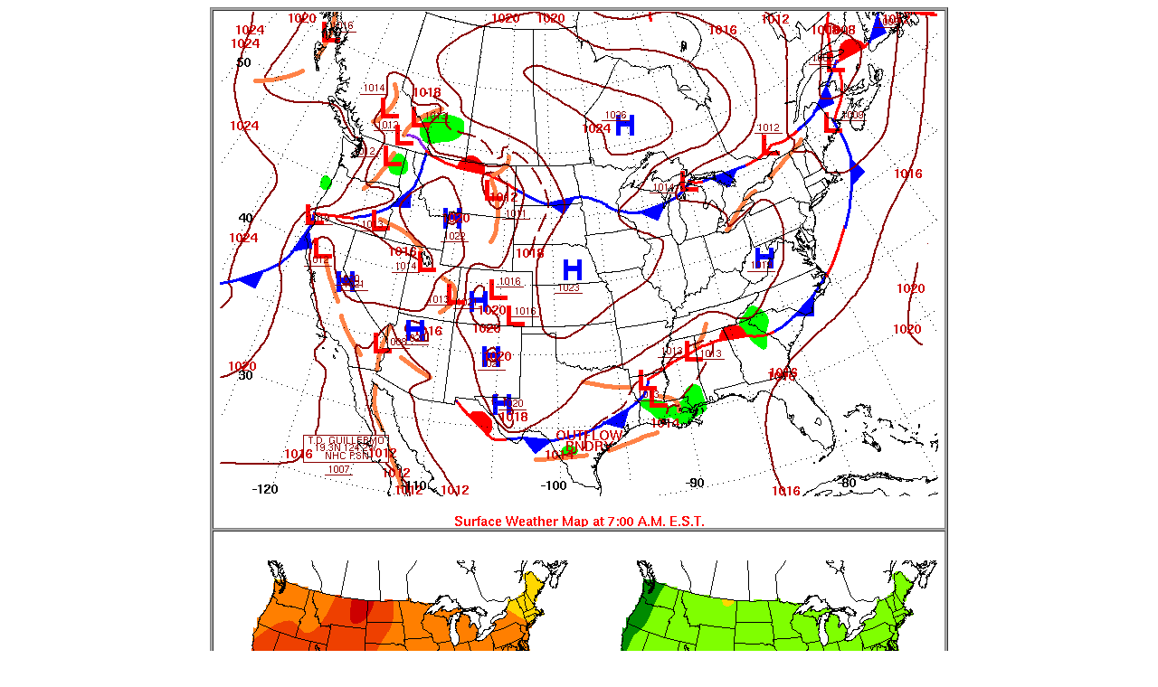

--- FILE ---
content_type: text/html; charset=UTF-8
request_url: https://www.wpc.ncep.noaa.gov/dailywxmap/dywxmap_20210720.html
body_size: 1067
content:
<HTML>
<BODY BGCOLOR="#FFFFFF" TEXT="#000000">

<TABLE BORDER=1 BGCOLOR="#A9A9A9" align=center> 

<TD ALIGN=center BGCOLOR="#FFFFFF" COLSPAN=2> 
<A name="sfcmap"><A HREF="dwm_stnplot_20210720.html" target=_top> 
<IMG SRC="htmlimages/sfcplot_sm_20210720.gif" BORDER=0 HEIGHT=570 WIDTH=800 ALT="Click Image For Station Plots"><A>
<TR>
<TD ALIGN=center BGCOLOR="#FFFFFF" COLSPAN=2> 
<A name="maxmin"><A HREF="dwm_minmax_20210720.html" target=_top>
<IMG SRC="htmlimages/colormaxmin_20210720.gif" BORDER=0 WIDTH = 800 HEIGHT = 350 ALT="Click Image For MAX/MIN Station Plots"><A>
<TR>
<TD ALIGN=center BGCOLOR="#FFFFFF" ROWSPAN=1>
<A name="500_precip"><A HREF="dwm_500ht_20210720.html" target=_top>
<IMG SRC="htmlimages/dwm500_wbgsm_20210720.gif" BORDER=0 HEIGHT = 320 WIDTH = 400 ALT="Click Image for larger 500-mb Map"><A>
<TD ALIGN=center BGCOLOR="#FFFFFF" > 
<A HREF="dwm_prcn_20210720.html" target=_top>
<IMG SRC="htmlimages/dwm_p24i_20210720.gif" BORDER=0 WIDTH = 400 HEIGHT = 320 alt="Click for Precipitation Totals">
</TABLE>
</TABLE> 
<H4>Prepared by the National Centers for Environmental Prediction, Weather Prediction Center </H4>
<H4>at Jul 21, 2021 13:00:00 PM EDT</H4>
</BODY>
</HTML>
